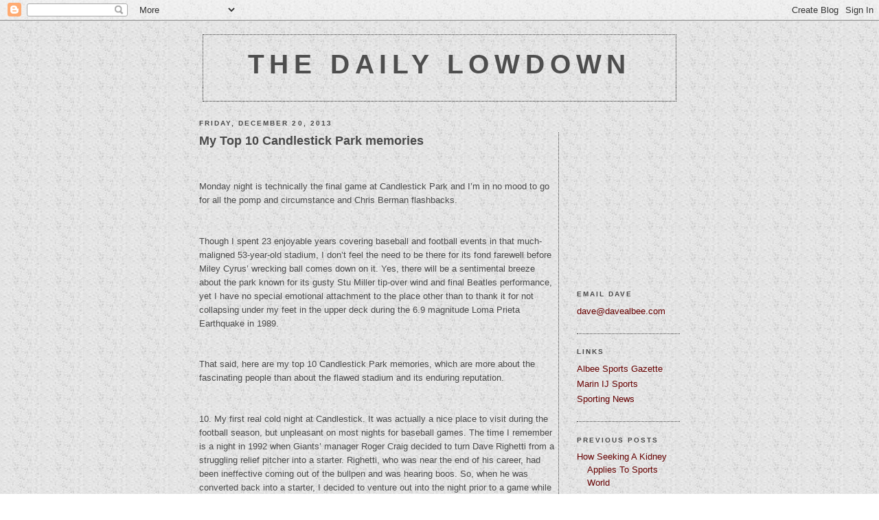

--- FILE ---
content_type: text/html; charset=UTF-8
request_url: http://blog.davealbee.com/2013/12/
body_size: 14552
content:
<!DOCTYPE html PUBLIC "-//W3C//DTD XHTML 1.0 Strict//EN" "http://www.w3.org/TR/xhtml1/DTD/xhtml1-strict.dtd">

<html xmlns="http://www.w3.org/1999/xhtml" xml:lang="en" lang="en" dir="ltr">
<head>
<meta name="description" cont="Sports Columnist Dave Albee's Quote of the Day and Daily Sports Blog."/>
  <title>The Daily Lowdown: December 2013</title>

  <script type="text/javascript">(function() { (function(){function b(g){this.t={};this.tick=function(h,m,f){var n=f!=void 0?f:(new Date).getTime();this.t[h]=[n,m];if(f==void 0)try{window.console.timeStamp("CSI/"+h)}catch(q){}};this.getStartTickTime=function(){return this.t.start[0]};this.tick("start",null,g)}var a;if(window.performance)var e=(a=window.performance.timing)&&a.responseStart;var p=e>0?new b(e):new b;window.jstiming={Timer:b,load:p};if(a){var c=a.navigationStart;c>0&&e>=c&&(window.jstiming.srt=e-c)}if(a){var d=window.jstiming.load;
c>0&&e>=c&&(d.tick("_wtsrt",void 0,c),d.tick("wtsrt_","_wtsrt",e),d.tick("tbsd_","wtsrt_"))}try{a=null,window.chrome&&window.chrome.csi&&(a=Math.floor(window.chrome.csi().pageT),d&&c>0&&(d.tick("_tbnd",void 0,window.chrome.csi().startE),d.tick("tbnd_","_tbnd",c))),a==null&&window.gtbExternal&&(a=window.gtbExternal.pageT()),a==null&&window.external&&(a=window.external.pageT,d&&c>0&&(d.tick("_tbnd",void 0,window.external.startE),d.tick("tbnd_","_tbnd",c))),a&&(window.jstiming.pt=a)}catch(g){}})();window.tickAboveFold=function(b){var a=0;if(b.offsetParent){do a+=b.offsetTop;while(b=b.offsetParent)}b=a;b<=750&&window.jstiming.load.tick("aft")};var k=!1;function l(){k||(k=!0,window.jstiming.load.tick("firstScrollTime"))}window.addEventListener?window.addEventListener("scroll",l,!1):window.attachEvent("onscroll",l);
 })();</script><script type="text/javascript">function a(){var b=window.location.href,c=b.split("?");switch(c.length){case 1:return b+"?m=1";case 2:return c[1].search("(^|&)m=")>=0?null:b+"&m=1";default:return null}}var d=navigator.userAgent;if(d.indexOf("Mobile")!=-1&&d.indexOf("WebKit")!=-1&&d.indexOf("iPad")==-1||d.indexOf("Opera Mini")!=-1||d.indexOf("IEMobile")!=-1){var e=a();e&&window.location.replace(e)};
</script><meta http-equiv="Content-Type" content="text/html; charset=UTF-8" />
<meta name="generator" content="Blogger" />
<link rel="icon" type="image/vnd.microsoft.icon" href="https://www.blogger.com/favicon.ico"/>
<link rel="alternate" type="application/atom+xml" title="The Daily Lowdown - Atom" href="http://blog.davealbee.com/feeds/posts/default" />
<link rel="alternate" type="application/rss+xml" title="The Daily Lowdown - RSS" href="http://blog.davealbee.com/feeds/posts/default?alt=rss" />
<link rel="service.post" type="application/atom+xml" title="The Daily Lowdown - Atom" href="https://www.blogger.com/feeds/4868983327761968310/posts/default" />
<link rel="stylesheet" type="text/css" href="https://www.blogger.com/static/v1/v-css/1601750677-blog_controls.css"/>
<link rel="stylesheet" type="text/css" href="https://www.blogger.com/dyn-css/authorization.css?targetBlogID=4868983327761968310&zx=4404db7e-eb26-42a8-9ac9-8e4fd06d2ca9"/>


  <style type="text/css">
/*
-----------------------------------------------
Blogger Template Style
Name:     Minima Black
Designer: Douglas Bowman
URL:      www.stopdesign.com
Date:     26 Feb 2004
----------------------------------------------- */


body {
  background-image: url('http://www.davealbee.com/images/newsbkg.jpg');
  margin:0;
  padding:40px 20px;
  font:x-small "Bookman Old Style",Bookman Old Style,Verdana,Sans-Serif;
  text-align:center;
  color:#494949;
  font-size/* */:/**/small;
  font-size: /**/small;
  }
a:link {
  color:#660000;
  text-decoration:none;
  }
a:visited {
  color:#660000;
  text-decoration:none;
  }
a:hover {
  color:#ffffff;
  text-decoration:underline;
  }
a img {
  border-width:0;
  }


/* Header
----------------------------------------------- */
@media all {
  #header {
    width:700px;
font: "Bookman Old Style",Bookman Old Style,Verdana,Sans-Serif;
    margin:0 auto 10px;
    border-top: 1px  #333;
	border-right: thin  #333;
	border-bottom: 1px  #333;
	border-left: thin  #333;;
    }
  }
@media handheld {
  #header {
    width:90%;
    }
  }
#blog-title {
  margin:5px 5px 0;
  padding:20px 20px .25em;
  border-top: 1px dotted #333;
	border-right: thin dotted #333;
	border-bottom: 1px dotted #333;
	border-left: thin dotted #333;
  border-width:1px 1px 0;
  font-size:300%;
  line-height:1.2em;
  color:#4e4e4e;
  text-transform:uppercase;
  letter-spacing:.2em;
  }
#blog-title a {
  color:#000000;
  text-decoration:none;
  }
#blog-title a:hover {
  color:#494949;
  }
#description {
  margin:0 5px 5px;
  padding:0 20px 20px;

	border:1px dotted #222;
  border-width:0 1px 1px;
  
  font:78%/1.4em "Bookman Old Style",Bookman Old Style,Verdana,Sans-serif;
  text-transform:uppercase;
  letter-spacing:.2em;
  color:#494949;
  }


/* Content
----------------------------------------------- */
@media all {
  #content {
    width:700px;
    margin:0 auto;
    padding:0;
    text-align:left;
    }
  #main {


    width:550px;
    float:left;
    }
  #sidebar {
    width:150px;
    float:right;
    }
  }
@media handheld {
  #content {
    width:90%;
    }
  #main {
    width:100%;
    float:none;
    }
  #sidebar {
    width:100%;
    float:none;
    }
  }

/* Headings
----------------------------------------------- */
h2 {
  margin:1.5em 0 .75em;
  font:bold 78%/1.4em "Bookman Old Style",Bookman Old Style,Verdana,Sans-serif;
  text-transform:uppercase;
  letter-spacing:.2em;
  color:#494949;
  }


/* Posts
----------------------------------------------- */
@media all {
  .date-header {
    margin:1.5em 0 .5em;
    }
  .post {
word-wrap: break-word; /* Internet Explorer 5.5+ */

margin:.5em 0 1.5em;
	margin-right: auto;
    width:95%;
    border-bottom:1px dotted #444;
    padding-bottom:1.5em;
border-right-style: dotted;
border-right-color: #444;
border-right-width: thin
    }
  }
@media handheld {
  .date-header {
    padding:0 1.5em 0 1.5em;
    }
  .post {
    padding:0 1.5em 0 1.5em;
    }
  }
.post-title {
  margin:.25em 0 0;
  padding:0 0 4px;
  font-size:140%;
  line-height:1.4em;
  color:#494949;
  }
.post-title a {
  text-decoration:none;
  color:#660000;
  }
.post-title a:hover {
  color:#fffff;
  }
.post div {
  margin:0 0 .75em;
  line-height:1.6em;
  }
p.post-footer {
  margin:-.25em 0 0;
  color:#999999;
  }
.post-footer em, .comment-link {
  font:78%/1.4em "Bookman Old Style",Bookman Old Style,Verdana,Sans-serif;
  text-transform:uppercase;
  letter-spacing:.1em;
  }
.post-footer em {
  font-style:normal;
  color:#494949;
  margin-right:.6em;
  }
.comment-link {
  margin-left:.6em;
  }
.post img {
  padding:4px;
  border:1px solid #222;
  }
.post blockquote {
  margin:1em 20px;
  }
.post blockquote p {
  margin:.75em 0;
  }


/* Comments
----------------------------------------------- */
#comments h4 {
  margin:1em 0;
  font:bold 78%/1.6em "Bookman Old Style",Bookman Old Style,Verdana,Sans-serif;
  text-transform:uppercase;
  letter-spacing:.2em;
  color:#494949;
  }
#comments h4 strong {
  font-size:130%;
  }
#comments-block {
  margin:1em 0 1.5em;
  line-height:1.6em;
  }
#comments-block dt {
  margin:.5em 0;
  }
#comments-block dd {
  margin:.25em 0 0;
  }
#comments-block dd.comment-timestamp {
  margin:-.25em 0 2em;
  font:78%/1.4em "Bookman Old Style",Bookman Old Style,Verdana,Sans-serif;
  text-transform:uppercase;
  letter-spacing:.1em;
  }
#comments-block dd p {
  margin:0 0 .75em;
  }
.deleted-comment {
  font-style:italic;
  color:gray;
  }
.paging-control-container {
  float: right;
  margin: 0px 6px 0px 0px;
  font-size: 80%;
}
.unneeded-paging-control {
  visibility: hidden;
}


/* Sidebar Content
----------------------------------------------- */
#sidebar ul {
  margin:0 0 1.5em;
  padding:0 0 1.5em;
  border-bottom:1px dotted #444;
  list-style:none;
  }
#sidebar li {
  margin:0;
  padding:0 0 .25em 15px;
  text-indent:-15px;
  line-height:1.5em;
  }
#sidebar p {
  color:#494949;
  line-height:1.5em;
  }


/* Profile
----------------------------------------------- */
#profile-container {
  margin:0 0 1.5em;
  border-bottom:1px dotted #444;
  padding-bottom:1.5em;
  }
.profile-datablock {
  margin:.5em 0 .5em;
  }
.profile-img {
  display:inline;
  }
.profile-img img {
  float:left;
  padding:4px;
  border:1px solid #222;
  margin:0 8px 3px 0;
  }
.profile-data {
  margin:0;
  font:bold 78%/1.6em "Bookman Old Style",Bookman Old Style,Verdana,Sans-serif;
  text-transform:uppercase;
  letter-spacing:.1em;
  }
.profile-data strong {
  display:none;
  }
.profile-textblock {
  margin:0 0 .5em;
  }
.profile-link {
  margin:0;
  font:78%/1.4em "Bookman Old Style",Bookman Old Style,Verdana,Sans-serif;
  text-transform:uppercase;
  letter-spacing:.1em;
  }


/* Footer
----------------------------------------------- */
#footer {
  width:700px;
  clear:both;
  margin:0 auto;
  }
#footer hr {
  display:none;
  }
#footer p {
  margin:0;
  padding-top:15px;
  font:78%/1.6em "Bookman Old Style",Bookman Old Style,Verdana,Sans-serif;
  text-transform:uppercase;
  letter-spacing:.1em;
  }


/* Feeds
----------------------------------------------- */
#blogfeeds {
  }
#postfeeds {
  }
  </style>

<meta name='google-adsense-platform-account' content='ca-host-pub-1556223355139109'/>
<meta name='google-adsense-platform-domain' content='blogspot.com'/>

<!-- data-ad-client=ca-pub-7572665241253553 -->
<!-- --><style type="text/css">@import url(https://www.blogger.com/static/v1/v-css/navbar/3334278262-classic.css);
div.b-mobile {display:none;}
</style>

</head>

<body><script type="text/javascript">
    function setAttributeOnload(object, attribute, val) {
      if(window.addEventListener) {
        window.addEventListener('load',
          function(){ object[attribute] = val; }, false);
      } else {
        window.attachEvent('onload', function(){ object[attribute] = val; });
      }
    }
  </script>
<div id="navbar-iframe-container"></div>
<script type="text/javascript" src="https://apis.google.com/js/platform.js"></script>
<script type="text/javascript">
      gapi.load("gapi.iframes:gapi.iframes.style.bubble", function() {
        if (gapi.iframes && gapi.iframes.getContext) {
          gapi.iframes.getContext().openChild({
              url: 'https://www.blogger.com/navbar/4868983327761968310?origin\x3dhttp://blog.davealbee.com',
              where: document.getElementById("navbar-iframe-container"),
              id: "navbar-iframe"
          });
        }
      });
    </script>

<div id="header">

  <h1 id="blog-title">
    
	The Daily Lowdown
	
  </h1>
  <p id="description"></p>

</div>

<!-- Begin #content -->
<div id="content">


<!-- Begin #main -->
<div id="main"><div id="main2">



    
  <h2 class="date-header">Friday, December 20, 2013</h2>
  

  
     
  <!-- Begin .post -->
  <div class="post"><a name="8069349047856724288"></a>
         
    <h3 class="post-title">
	 
	 My Top 10 Candlestick Park memories
	 
    </h3>
    

	         <div class="post-body">
	<div>
                <!--[if gte mso 9]><xml>
 <w:WordDocument>
  <w:View>Normal</w:View>
  <w:Zoom>0</w:Zoom>
  <w:TrackMoves/>
  <w:TrackFormatting/>
  <w:PunctuationKerning/>
  <w:ValidateAgainstSchemas/>
  <w:SaveIfXMLInvalid>false</w:SaveIfXMLInvalid>
  <w:IgnoreMixedContent>false</w:IgnoreMixedContent>
  <w:AlwaysShowPlaceholderText>false</w:AlwaysShowPlaceholderText>
  <w:DoNotPromoteQF/>
  <w:LidThemeOther>EN-US</w:LidThemeOther>
  <w:LidThemeAsian>X-NONE</w:LidThemeAsian>
  <w:LidThemeComplexScript>X-NONE</w:LidThemeComplexScript>
  <w:Compatibility>
   <w:BreakWrappedTables/>
   <w:SnapToGridInCell/>
   <w:WrapTextWithPunct/>
   <w:UseAsianBreakRules/>
   <w:DontGrowAutofit/>
   <w:SplitPgBreakAndParaMark/>
   <w:DontVertAlignCellWithSp/>
   <w:DontBreakConstrainedForcedTables/>
   <w:DontVertAlignInTxbx/>
   <w:Word11KerningPairs/>
   <w:CachedColBalance/>
  </w:Compatibility>
  <w:BrowserLevel>MicrosoftInternetExplorer4</w:BrowserLevel>
  <m:mathPr>
   <m:mathFont m:val="Cambria Math"/>
   <m:brkBin m:val="before"/>
   <m:brkBinSub m:val="--"/>
   <m:smallFrac m:val="off"/>
   <m:dispDef/>
   <m:lMargin m:val="0"/>
   <m:rMargin m:val="0"/>
   <m:defJc m:val="centerGroup"/>
   <m:wrapIndent m:val="1440"/>
   <m:intLim m:val="subSup"/>
   <m:naryLim m:val="undOvr"/>
  </m:mathPr></w:WordDocument>
</xml><![endif]--><br />
<!--[if gte mso 9]><xml>
 <w:LatentStyles DefLockedState="false" DefUnhideWhenUsed="true"
  DefSemiHidden="true" DefQFormat="false" DefPriority="99"
  LatentStyleCount="267">
  <w:LsdException Locked="false" Priority="0" SemiHidden="false"
   UnhideWhenUsed="false" QFormat="true" Name="Normal"/>
  <w:LsdException Locked="false" Priority="9" SemiHidden="false"
   UnhideWhenUsed="false" QFormat="true" Name="heading 1"/>
  <w:LsdException Locked="false" Priority="9" QFormat="true" Name="heading 2"/>
  <w:LsdException Locked="false" Priority="9" QFormat="true" Name="heading 3"/>
  <w:LsdException Locked="false" Priority="9" QFormat="true" Name="heading 4"/>
  <w:LsdException Locked="false" Priority="9" QFormat="true" Name="heading 5"/>
  <w:LsdException Locked="false" Priority="9" QFormat="true" Name="heading 6"/>
  <w:LsdException Locked="false" Priority="9" QFormat="true" Name="heading 7"/>
  <w:LsdException Locked="false" Priority="9" QFormat="true" Name="heading 8"/>
  <w:LsdException Locked="false" Priority="9" QFormat="true" Name="heading 9"/>
  <w:LsdException Locked="false" Priority="39" Name="toc 1"/>
  <w:LsdException Locked="false" Priority="39" Name="toc 2"/>
  <w:LsdException Locked="false" Priority="39" Name="toc 3"/>
  <w:LsdException Locked="false" Priority="39" Name="toc 4"/>
  <w:LsdException Locked="false" Priority="39" Name="toc 5"/>
  <w:LsdException Locked="false" Priority="39" Name="toc 6"/>
  <w:LsdException Locked="false" Priority="39" Name="toc 7"/>
  <w:LsdException Locked="false" Priority="39" Name="toc 8"/>
  <w:LsdException Locked="false" Priority="39" Name="toc 9"/>
  <w:LsdException Locked="false" Priority="35" QFormat="true" Name="caption"/>
  <w:LsdException Locked="false" Priority="10" SemiHidden="false"
   UnhideWhenUsed="false" QFormat="true" Name="Title"/>
  <w:LsdException Locked="false" Priority="1" Name="Default Paragraph Font"/>
  <w:LsdException Locked="false" Priority="11" SemiHidden="false"
   UnhideWhenUsed="false" QFormat="true" Name="Subtitle"/>
  <w:LsdException Locked="false" Priority="22" SemiHidden="false"
   UnhideWhenUsed="false" QFormat="true" Name="Strong"/>
  <w:LsdException Locked="false" Priority="20" SemiHidden="false"
   UnhideWhenUsed="false" QFormat="true" Name="Emphasis"/>
  <w:LsdException Locked="false" Priority="59" SemiHidden="false"
   UnhideWhenUsed="false" Name="Table Grid"/>
  <w:LsdException Locked="false" UnhideWhenUsed="false" Name="Placeholder Text"/>
  <w:LsdException Locked="false" Priority="1" SemiHidden="false"
   UnhideWhenUsed="false" QFormat="true" Name="No Spacing"/>
  <w:LsdException Locked="false" Priority="60" SemiHidden="false"
   UnhideWhenUsed="false" Name="Light Shading"/>
  <w:LsdException Locked="false" Priority="61" SemiHidden="false"
   UnhideWhenUsed="false" Name="Light List"/>
  <w:LsdException Locked="false" Priority="62" SemiHidden="false"
   UnhideWhenUsed="false" Name="Light Grid"/>
  <w:LsdException Locked="false" Priority="63" SemiHidden="false"
   UnhideWhenUsed="false" Name="Medium Shading 1"/>
  <w:LsdException Locked="false" Priority="64" SemiHidden="false"
   UnhideWhenUsed="false" Name="Medium Shading 2"/>
  <w:LsdException Locked="false" Priority="65" SemiHidden="false"
   UnhideWhenUsed="false" Name="Medium List 1"/>
  <w:LsdException Locked="false" Priority="66" SemiHidden="false"
   UnhideWhenUsed="false" Name="Medium List 2"/>
  <w:LsdException Locked="false" Priority="67" SemiHidden="false"
   UnhideWhenUsed="false" Name="Medium Grid 1"/>
  <w:LsdException Locked="false" Priority="68" SemiHidden="false"
   UnhideWhenUsed="false" Name="Medium Grid 2"/>
  <w:LsdException Locked="false" Priority="69" SemiHidden="false"
   UnhideWhenUsed="false" Name="Medium Grid 3"/>
  <w:LsdException Locked="false" Priority="70" SemiHidden="false"
   UnhideWhenUsed="false" Name="Dark List"/>
  <w:LsdException Locked="false" Priority="71" SemiHidden="false"
   UnhideWhenUsed="false" Name="Colorful Shading"/>
  <w:LsdException Locked="false" Priority="72" SemiHidden="false"
   UnhideWhenUsed="false" Name="Colorful List"/>
  <w:LsdException Locked="false" Priority="73" SemiHidden="false"
   UnhideWhenUsed="false" Name="Colorful Grid"/>
  <w:LsdException Locked="false" Priority="60" SemiHidden="false"
   UnhideWhenUsed="false" Name="Light Shading Accent 1"/>
  <w:LsdException Locked="false" Priority="61" SemiHidden="false"
   UnhideWhenUsed="false" Name="Light List Accent 1"/>
  <w:LsdException Locked="false" Priority="62" SemiHidden="false"
   UnhideWhenUsed="false" Name="Light Grid Accent 1"/>
  <w:LsdException Locked="false" Priority="63" SemiHidden="false"
   UnhideWhenUsed="false" Name="Medium Shading 1 Accent 1"/>
  <w:LsdException Locked="false" Priority="64" SemiHidden="false"
   UnhideWhenUsed="false" Name="Medium Shading 2 Accent 1"/>
  <w:LsdException Locked="false" Priority="65" SemiHidden="false"
   UnhideWhenUsed="false" Name="Medium List 1 Accent 1"/>
  <w:LsdException Locked="false" UnhideWhenUsed="false" Name="Revision"/>
  <w:LsdException Locked="false" Priority="34" SemiHidden="false"
   UnhideWhenUsed="false" QFormat="true" Name="List Paragraph"/>
  <w:LsdException Locked="false" Priority="29" SemiHidden="false"
   UnhideWhenUsed="false" QFormat="true" Name="Quote"/>
  <w:LsdException Locked="false" Priority="30" SemiHidden="false"
   UnhideWhenUsed="false" QFormat="true" Name="Intense Quote"/>
  <w:LsdException Locked="false" Priority="66" SemiHidden="false"
   UnhideWhenUsed="false" Name="Medium List 2 Accent 1"/>
  <w:LsdException Locked="false" Priority="67" SemiHidden="false"
   UnhideWhenUsed="false" Name="Medium Grid 1 Accent 1"/>
  <w:LsdException Locked="false" Priority="68" SemiHidden="false"
   UnhideWhenUsed="false" Name="Medium Grid 2 Accent 1"/>
  <w:LsdException Locked="false" Priority="69" SemiHidden="false"
   UnhideWhenUsed="false" Name="Medium Grid 3 Accent 1"/>
  <w:LsdException Locked="false" Priority="70" SemiHidden="false"
   UnhideWhenUsed="false" Name="Dark List Accent 1"/>
  <w:LsdException Locked="false" Priority="71" SemiHidden="false"
   UnhideWhenUsed="false" Name="Colorful Shading Accent 1"/>
  <w:LsdException Locked="false" Priority="72" SemiHidden="false"
   UnhideWhenUsed="false" Name="Colorful List Accent 1"/>
  <w:LsdException Locked="false" Priority="73" SemiHidden="false"
   UnhideWhenUsed="false" Name="Colorful Grid Accent 1"/>
  <w:LsdException Locked="false" Priority="60" SemiHidden="false"
   UnhideWhenUsed="false" Name="Light Shading Accent 2"/>
  <w:LsdException Locked="false" Priority="61" SemiHidden="false"
   UnhideWhenUsed="false" Name="Light List Accent 2"/>
  <w:LsdException Locked="false" Priority="62" SemiHidden="false"
   UnhideWhenUsed="false" Name="Light Grid Accent 2"/>
  <w:LsdException Locked="false" Priority="63" SemiHidden="false"
   UnhideWhenUsed="false" Name="Medium Shading 1 Accent 2"/>
  <w:LsdException Locked="false" Priority="64" SemiHidden="false"
   UnhideWhenUsed="false" Name="Medium Shading 2 Accent 2"/>
  <w:LsdException Locked="false" Priority="65" SemiHidden="false"
   UnhideWhenUsed="false" Name="Medium List 1 Accent 2"/>
  <w:LsdException Locked="false" Priority="66" SemiHidden="false"
   UnhideWhenUsed="false" Name="Medium List 2 Accent 2"/>
  <w:LsdException Locked="false" Priority="67" SemiHidden="false"
   UnhideWhenUsed="false" Name="Medium Grid 1 Accent 2"/>
  <w:LsdException Locked="false" Priority="68" SemiHidden="false"
   UnhideWhenUsed="false" Name="Medium Grid 2 Accent 2"/>
  <w:LsdException Locked="false" Priority="69" SemiHidden="false"
   UnhideWhenUsed="false" Name="Medium Grid 3 Accent 2"/>
  <w:LsdException Locked="false" Priority="70" SemiHidden="false"
   UnhideWhenUsed="false" Name="Dark List Accent 2"/>
  <w:LsdException Locked="false" Priority="71" SemiHidden="false"
   UnhideWhenUsed="false" Name="Colorful Shading Accent 2"/>
  <w:LsdException Locked="false" Priority="72" SemiHidden="false"
   UnhideWhenUsed="false" Name="Colorful List Accent 2"/>
  <w:LsdException Locked="false" Priority="73" SemiHidden="false"
   UnhideWhenUsed="false" Name="Colorful Grid Accent 2"/>
  <w:LsdException Locked="false" Priority="60" SemiHidden="false"
   UnhideWhenUsed="false" Name="Light Shading Accent 3"/>
  <w:LsdException Locked="false" Priority="61" SemiHidden="false"
   UnhideWhenUsed="false" Name="Light List Accent 3"/>
  <w:LsdException Locked="false" Priority="62" SemiHidden="false"
   UnhideWhenUsed="false" Name="Light Grid Accent 3"/>
  <w:LsdException Locked="false" Priority="63" SemiHidden="false"
   UnhideWhenUsed="false" Name="Medium Shading 1 Accent 3"/>
  <w:LsdException Locked="false" Priority="64" SemiHidden="false"
   UnhideWhenUsed="false" Name="Medium Shading 2 Accent 3"/>
  <w:LsdException Locked="false" Priority="65" SemiHidden="false"
   UnhideWhenUsed="false" Name="Medium List 1 Accent 3"/>
  <w:LsdException Locked="false" Priority="66" SemiHidden="false"
   UnhideWhenUsed="false" Name="Medium List 2 Accent 3"/>
  <w:LsdException Locked="false" Priority="67" SemiHidden="false"
   UnhideWhenUsed="false" Name="Medium Grid 1 Accent 3"/>
  <w:LsdException Locked="false" Priority="68" SemiHidden="false"
   UnhideWhenUsed="false" Name="Medium Grid 2 Accent 3"/>
  <w:LsdException Locked="false" Priority="69" SemiHidden="false"
   UnhideWhenUsed="false" Name="Medium Grid 3 Accent 3"/>
  <w:LsdException Locked="false" Priority="70" SemiHidden="false"
   UnhideWhenUsed="false" Name="Dark List Accent 3"/>
  <w:LsdException Locked="false" Priority="71" SemiHidden="false"
   UnhideWhenUsed="false" Name="Colorful Shading Accent 3"/>
  <w:LsdException Locked="false" Priority="72" SemiHidden="false"
   UnhideWhenUsed="false" Name="Colorful List Accent 3"/>
  <w:LsdException Locked="false" Priority="73" SemiHidden="false"
   UnhideWhenUsed="false" Name="Colorful Grid Accent 3"/>
  <w:LsdException Locked="false" Priority="60" SemiHidden="false"
   UnhideWhenUsed="false" Name="Light Shading Accent 4"/>
  <w:LsdException Locked="false" Priority="61" SemiHidden="false"
   UnhideWhenUsed="false" Name="Light List Accent 4"/>
  <w:LsdException Locked="false" Priority="62" SemiHidden="false"
   UnhideWhenUsed="false" Name="Light Grid Accent 4"/>
  <w:LsdException Locked="false" Priority="63" SemiHidden="false"
   UnhideWhenUsed="false" Name="Medium Shading 1 Accent 4"/>
  <w:LsdException Locked="false" Priority="64" SemiHidden="false"
   UnhideWhenUsed="false" Name="Medium Shading 2 Accent 4"/>
  <w:LsdException Locked="false" Priority="65" SemiHidden="false"
   UnhideWhenUsed="false" Name="Medium List 1 Accent 4"/>
  <w:LsdException Locked="false" Priority="66" SemiHidden="false"
   UnhideWhenUsed="false" Name="Medium List 2 Accent 4"/>
  <w:LsdException Locked="false" Priority="67" SemiHidden="false"
   UnhideWhenUsed="false" Name="Medium Grid 1 Accent 4"/>
  <w:LsdException Locked="false" Priority="68" SemiHidden="false"
   UnhideWhenUsed="false" Name="Medium Grid 2 Accent 4"/>
  <w:LsdException Locked="false" Priority="69" SemiHidden="false"
   UnhideWhenUsed="false" Name="Medium Grid 3 Accent 4"/>
  <w:LsdException Locked="false" Priority="70" SemiHidden="false"
   UnhideWhenUsed="false" Name="Dark List Accent 4"/>
  <w:LsdException Locked="false" Priority="71" SemiHidden="false"
   UnhideWhenUsed="false" Name="Colorful Shading Accent 4"/>
  <w:LsdException Locked="false" Priority="72" SemiHidden="false"
   UnhideWhenUsed="false" Name="Colorful List Accent 4"/>
  <w:LsdException Locked="false" Priority="73" SemiHidden="false"
   UnhideWhenUsed="false" Name="Colorful Grid Accent 4"/>
  <w:LsdException Locked="false" Priority="60" SemiHidden="false"
   UnhideWhenUsed="false" Name="Light Shading Accent 5"/>
  <w:LsdException Locked="false" Priority="61" SemiHidden="false"
   UnhideWhenUsed="false" Name="Light List Accent 5"/>
  <w:LsdException Locked="false" Priority="62" SemiHidden="false"
   UnhideWhenUsed="false" Name="Light Grid Accent 5"/>
  <w:LsdException Locked="false" Priority="63" SemiHidden="false"
   UnhideWhenUsed="false" Name="Medium Shading 1 Accent 5"/>
  <w:LsdException Locked="false" Priority="64" SemiHidden="false"
   UnhideWhenUsed="false" Name="Medium Shading 2 Accent 5"/>
  <w:LsdException Locked="false" Priority="65" SemiHidden="false"
   UnhideWhenUsed="false" Name="Medium List 1 Accent 5"/>
  <w:LsdException Locked="false" Priority="66" SemiHidden="false"
   UnhideWhenUsed="false" Name="Medium List 2 Accent 5"/>
  <w:LsdException Locked="false" Priority="67" SemiHidden="false"
   UnhideWhenUsed="false" Name="Medium Grid 1 Accent 5"/>
  <w:LsdException Locked="false" Priority="68" SemiHidden="false"
   UnhideWhenUsed="false" Name="Medium Grid 2 Accent 5"/>
  <w:LsdException Locked="false" Priority="69" SemiHidden="false"
   UnhideWhenUsed="false" Name="Medium Grid 3 Accent 5"/>
  <w:LsdException Locked="false" Priority="70" SemiHidden="false"
   UnhideWhenUsed="false" Name="Dark List Accent 5"/>
  <w:LsdException Locked="false" Priority="71" SemiHidden="false"
   UnhideWhenUsed="false" Name="Colorful Shading Accent 5"/>
  <w:LsdException Locked="false" Priority="72" SemiHidden="false"
   UnhideWhenUsed="false" Name="Colorful List Accent 5"/>
  <w:LsdException Locked="false" Priority="73" SemiHidden="false"
   UnhideWhenUsed="false" Name="Colorful Grid Accent 5"/>
  <w:LsdException Locked="false" Priority="60" SemiHidden="false"
   UnhideWhenUsed="false" Name="Light Shading Accent 6"/>
  <w:LsdException Locked="false" Priority="61" SemiHidden="false"
   UnhideWhenUsed="false" Name="Light List Accent 6"/>
  <w:LsdException Locked="false" Priority="62" SemiHidden="false"
   UnhideWhenUsed="false" Name="Light Grid Accent 6"/>
  <w:LsdException Locked="false" Priority="63" SemiHidden="false"
   UnhideWhenUsed="false" Name="Medium Shading 1 Accent 6"/>
  <w:LsdException Locked="false" Priority="64" SemiHidden="false"
   UnhideWhenUsed="false" Name="Medium Shading 2 Accent 6"/>
  <w:LsdException Locked="false" Priority="65" SemiHidden="false"
   UnhideWhenUsed="false" Name="Medium List 1 Accent 6"/>
  <w:LsdException Locked="false" Priority="66" SemiHidden="false"
   UnhideWhenUsed="false" Name="Medium List 2 Accent 6"/>
  <w:LsdException Locked="false" Priority="67" SemiHidden="false"
   UnhideWhenUsed="false" Name="Medium Grid 1 Accent 6"/>
  <w:LsdException Locked="false" Priority="68" SemiHidden="false"
   UnhideWhenUsed="false" Name="Medium Grid 2 Accent 6"/>
  <w:LsdException Locked="false" Priority="69" SemiHidden="false"
   UnhideWhenUsed="false" Name="Medium Grid 3 Accent 6"/>
  <w:LsdException Locked="false" Priority="70" SemiHidden="false"
   UnhideWhenUsed="false" Name="Dark List Accent 6"/>
  <w:LsdException Locked="false" Priority="71" SemiHidden="false"
   UnhideWhenUsed="false" Name="Colorful Shading Accent 6"/>
  <w:LsdException Locked="false" Priority="72" SemiHidden="false"
   UnhideWhenUsed="false" Name="Colorful List Accent 6"/>
  <w:LsdException Locked="false" Priority="73" SemiHidden="false"
   UnhideWhenUsed="false" Name="Colorful Grid Accent 6"/>
  <w:LsdException Locked="false" Priority="19" SemiHidden="false"
   UnhideWhenUsed="false" QFormat="true" Name="Subtle Emphasis"/>
  <w:LsdException Locked="false" Priority="21" SemiHidden="false"
   UnhideWhenUsed="false" QFormat="true" Name="Intense Emphasis"/>
  <w:LsdException Locked="false" Priority="31" SemiHidden="false"
   UnhideWhenUsed="false" QFormat="true" Name="Subtle Reference"/>
  <w:LsdException Locked="false" Priority="32" SemiHidden="false"
   UnhideWhenUsed="false" QFormat="true" Name="Intense Reference"/>
  <w:LsdException Locked="false" Priority="33" SemiHidden="false"
   UnhideWhenUsed="false" QFormat="true" Name="Book Title"/>
  <w:LsdException Locked="false" Priority="37" Name="Bibliography"/>
  <w:LsdException Locked="false" Priority="39" QFormat="true" Name="TOC Heading"/>
 </w:LatentStyles>
</xml><![endif]--><!--[if gte mso 10]>
<style>
 /* Style Definitions */
 table.MsoNormalTable
 {mso-style-name:"Table Normal";
 mso-tstyle-rowband-size:0;
 mso-tstyle-colband-size:0;
 mso-style-noshow:yes;
 mso-style-priority:99;
 mso-style-qformat:yes;
 mso-style-parent:"";
 mso-padding-alt:0in 5.4pt 0in 5.4pt;
 mso-para-margin:0in;
 mso-para-margin-bottom:.0001pt;
 mso-pagination:widow-orphan;
 font-size:11.0pt;
 font-family:"Calibri","sans-serif";
 mso-ascii-font-family:Calibri;
 mso-ascii-theme-font:minor-latin;
 mso-fareast-font-family:"Times New Roman";
 mso-fareast-theme-font:minor-fareast;
 mso-hansi-font-family:Calibri;
 mso-hansi-theme-font:minor-latin;
 mso-bidi-font-family:"Times New Roman";
 mso-bidi-theme-font:minor-bidi;}
</style>
<![endif]--><!--[if gte mso 9]><xml>
 <o:shapedefaults v:ext="edit" spidmax="1026"/>
</xml><![endif]--><!--[if gte mso 9]><xml>
 <o:shapelayout v:ext="edit">
  <o:idmap v:ext="edit" data="1"/>
 </o:shapelayout></xml><![endif]-->

<br />
<div class="MsoNormal">
Monday night is technically the final game at Candlestick
Park and I’m in no mood to go for all the pomp and circumstance and Chris
Berman flashbacks.</div>
<div class="MsoNormal">
<br /></div>
<div class="MsoNormal">
Though I spent 23 enjoyable years covering baseball and
football events in that much-maligned 53-year-old stadium, I don’t feel the
need to be there for its fond farewell before Miley Cyrus’ wrecking ball comes
down on it. Yes, there will be a sentimental breeze about the park known for
its gusty Stu Miller tip-over wind and final Beatles performance, yet I have no
special emotional attachment to the place other than to thank it for not
collapsing under my feet in the upper deck during the 6.9 magnitude Loma Prieta
Earthquake in 1989.</div>
<div class="MsoNormal">
<br /></div>
<div class="MsoNormal">
That said, here are my top 10 Candlestick Park memories,
which are more about the fascinating people than about the flawed stadium and
its enduring reputation.</div>
<div class="MsoNormal">
<br /></div>
<div class="MsoNormal">
10. My first real cold night at Candlestick. It was actually
a nice place to visit during the football season, but unpleasant on most nights
for baseball games. The time I remember is a night in 1992 when Giants’ manager
Roger Craig decided to turn Dave Righetti from a struggling relief pitcher into
a starter. Righetti, who was near the end of his career, had been ineffective
coming out of the bullpen and was hearing boos. So, when he was converted back
into a starter, I decided to venture out into the night prior to a game while
Righetti was warming up, expecting to hear more grousing from Giants fans. What
I got was my first Candlestick chill. Mind you, I grew up in Maine so when
Giants fans and media complained about how cold it got at Candlestick, I was
amused. I lived in Maine for 21 years. I know how <i style="mso-bidi-font-style: normal;">cold</i> cold is. However, while watching Righetti warm-up around 6:30
p.m., I got real cold. I came to the quick conclusion that Candlestick Park’s
rep for being a windy, frigid place to play baseball was warranted. I rushed
back to the warmth of the press box and Polish dogs.</div>
<div class="MsoNormal">
<br /></div>
<div class="MsoNormal">
9. The crowded, antiquated press boxes. Two favorite
memories. One when the great Art Spander was a guest on a radio show during
post-game of a Giants’ playoff game. Art likes to talk. The Orange County
Register’s Mark Whicker once described him as “AM radio on scan.” But with
everyone trying to concentrate as they were writing their stories on deadline,
Art took the occasion to be a guest on an out-of-town radio show. He was loud
and everyone in the press box was mad at him. He was yelled at to keep quiet
and Art literally slinked down and hid under his press box table to finish his
phone interview with as little noise and interruption as possible. The other
was in the 49ers’ press box during Game Five of the 1986 American League
Championship Series. Normally all TV sets in the 49ers’ press box are tuned to
the football game, but one was tuned to the baseball playoff game and I, as a
Boston Red Sox fan, was glued to it. The Sox trailed 5-2 entering the ninth
inning of the decisive game in the series. They were one strike from losing it
when Dave Henderson launched a game-tying home run off Angels’ pitcher Donnie
Moore. There is a strict rule about “not cheering” in the press box, but I
broke it. I leaped and yelled in celebration and the great Ira Miller chided me
for it. I think that was the first – and certainly not the last – time that my
fellow scribes realized my unconditional love and devotion to the Red Sox.</div>
<div class="MsoNormal">
<br /></div>
<div class="MsoNormal">
8. Mark McGwire sneaks me into the weight room. This
happened during McGwire’s run at Roger Maris’ home run record in 1998. He came
to town with the St. Louis Cardinals and the national and local media was all
over him before the game in front of his locker. He was tired of talking about
chasing Maris’ single-season 60-home run mark, but he recognized me and Lowell
Cohn from his Oakland A’s days and secretly arranged for us to interview him
exclusively in the Candlestick Park weight room, which was off limits to
reporters. Though McGwire had a reputation for being surly, I found him over
the years to be a friendly and engaging and a real down-to-earth guy.</div>
<div class="MsoNormal">
<br /></div>
<div class="MsoNormal">
7. Owens! Owens! Owens! There were some incredible plays
(Steve Young’s and Lon Simmons’ out-of-breath TD run), records set (Jerry Rice
for career TDs) and comeback wins (49ers and Jeff Garcia over New York Giants)
I witnessed while I was at Candlestick Park, but I was on the field near the
49ers’ sideline when Terrell Owens caught Young’s game-winning 25-yard TD pass
to beat the Green Bay Packers in a 1999 wild card playoff game. I don’t
remember Owens catching the ball then crying on Steve Mariucci’s shoulders as
much as the sight of Young straight ahead of me at field level nearly tripping
over his own feet and falling, which would have ended the game and spared us
Joe Starkey’s second most memorable call.</div>
<div class="MsoNormal">
<br /></div>
<div class="MsoNormal">
6.<span style="mso-spacerun: yes;">&nbsp; </span>The night Jerry
Rice vented at me. This moment shows up on NFL Films every once in a while. I
was standing right next to Rice at his locker in Candlestick Park in 1998 after
he had caught the 1,000<sup>th</sup> pass of his NFL career in a 31-20 win over
the New Orleans Saints. I asked Rice a generic question about reaching the
1,000 reception milestone and he didn’t really answer it. It was his
springboard to a chance to bitch and moan for the media. He instantly went off
on a rant about “not getting the ball,” angered by the fact that he caught only
three passes for 27 yards in a game that the 49ers WON.<span style="mso-spacerun: yes;">&nbsp; </span>What should have been a historic and humble
moment for Rice came off as a selfish one.</div>
<div class="MsoNormal">
<br /></div>
<div class="MsoNormal">
5. Will Clark hits game-winning home run in the upper tank
and shrills. There were some great Candlestick Park moments for the Giants, but
this one stands out because I remember the Little League kid-like reaction by
Will the Thrill with Mike Krukow in the Giants’ clubhouse afterward. This
moment occurred in a key regular season game against the Astros. Candy
Maldonado hit the game-tieing home run in the bottom of the ninth then Clark
followed with the game-winner deep into the upper deck in right field. In the
clubhouse, wide-eyed Will celebrated with Krukow, screaming above the noise “Do
you believe it! I am SO pumped!” while literally clutching and shaking Krukow.</div>
<div class="MsoNormal">
<br /></div>
<div class="MsoNormal">
4. The Bill Walsh Memorial Service in 2007. The north end
zone at Candlestick Park served as the podium for the public memorial for the
late and legendary 49ers head coach. It was great seeing 49ers media relations
people and staffers from the late 80s returning to Candlestick Park along with
49ers greats from that era to pay tribute to Walsh. It was a solemn occasion
inside, but great to catch up with Eddie DeBartolo in a tent in the parking lot
afterward outside a stadium where he had once hoped to build a shopping mall.</div>
<div class="MsoNormal">
<br /></div>
<div class="MsoNormal">
3. The loudest I ever remember hearing Candlestick Park
roar. It was NOT at the playoff game against the Dallas Cowboys that ended with
Steve Young doing a post-game victory lap around the field during the 1994-95
season but two years before, the Jimmy Johnson “How ‘bout<span style="mso-spacerun: yes;">&nbsp; </span>them Cowboys!” game. The 49ers had pulled
within 24-20 of the Cowboys in the fourth quarter on a TD pass from Young to
Rice capping a 93-yard drive with 4:22 left in the game. The ‘Stick was
rocking. The 49ers’ crowd came to life like I never experienced. But, it all
changed on one play – the very first play following the ensuing kickoff when
Alvin Harper turned a 14-yard Troy Aikman pass into a 70-yard gain leading to
the clinching touchdown. Pffffffffffffffffffffffft.&nbsp;</div>
<div class="MsoNormal">
<br /></div>
<div class="MsoNormal">
2. The 49ers’ Monday night game against the New York Giants
in 1989. Quite possibly the hardest hitting game I have ever witnessed. It
ended with a 7-3 49ers win and Ronnie Lott jawing facemask-to-facemask with
Giants quarterback Phil Simms leaving the field then Simms, still in uniform,
apologizing to Lott in the 49ers’ training room later as Lott was slumped and
motionless on the trainer’s table. The image of Lott, the ultimate football
warrior, being so emotionally and physically spent after such a brutal game remains
with me today.</div>
<div class="MsoNormal">
<br /></div>
<div class="MsoNormal">
1. The Earthquake. I was sitting in the upper deck auxiliary
press box at 5:04 p.m. before Game 3 of the 1989 World Series when I
experienced my first earthquake. It was a doozy. I had a cup of soda on the
table in front of me and, though first reports of the quake measured 7.1 on the
Richter scale, my soda did not spill. My first reaction to my first earthquake
was “That’s it?” Then we started seeing the terrifying images on TV. A section
of the Bay Bridge had fallen. The double deck on the Nimitz freeway had
pancaked. Fires were breaking out everywhere in the Marina district. I called
the office and didn’t hang up as we didn’t want to lose the precious telephone
connection in a cell phone-less era. We tried to get information and it was
getting dark and the power was out. Some writers were lighting a match to their
pre-game notes in an attempt to write their stories by makeshift candlelight at
Candlestick. It took me about three hours to drive through and around snarled
bumper-to-bumper city street traffic to finally get over the Golden Gate Bridge
and go home that night. It wasn’t until I crawled into bed and my concerned
wife hugged me that I realized the significance of what had happened.</div>
<div class="MsoNormal">
<br /></div>
<div class="MsoNormal">
Candlestick Park saved my life and many others that night by
standing up to the worst hit it had ever taken.</div>

    </div>
    </div>
    
    <p class="post-footer">
      <em>posted by Dave at 
    <a class="post-footer-link" href="http://blog.davealbee.com/2013/12/my-top-10-candlestick-park-memories.html" title="permanent link"> 3:08 PM </a></em>
      

         <a class="comment-link" href="https://www.blogger.com/comment/fullpage/post/4868983327761968310/8069349047856724288" onclick="window.open('https://www.blogger.com/comment/fullpage/post/4868983327761968310/8069349047856724288', 'bloggerPopup', 'toolbar=0,scrollbars=1,location=0,statusbar=1,menubar=0,resizable=1,width=400,height=450');return false;"><span style="text-transform:lowercase">0 Comments</span></a>
      
  <span class="item-control blog-admin pid-740107114"><a style="border:none;" href="https://www.blogger.com/post-edit.g?blogID=4868983327761968310&postID=8069349047856724288&from=pencil" title="Edit Post"><img class="icon-action" alt="" src="https://resources.blogblog.com/img/icon18_edit_allbkg.gif" height="18" width="18"></a></span>
    </p>
  
  </div>
  <!-- End .post -->
  
  
  
  <!-- Begin #comments -->
 

  <!-- End #comments -->



    
  <h2 class="date-header">Sunday, December 15, 2013</h2>
  

  
     
  <!-- Begin .post -->
  <div class="post"><a name="3934805169847380716"></a>
         
    <h3 class="post-title">
	 
	 A fantasy football game to remember in Miami
	 
    </h3>
    

	         <div class="post-body">
	<div>
                <!--[if gte mso 9]><xml>
 <w:WordDocument>
  <w:View>Normal</w:View>
  <w:Zoom>0</w:Zoom>
  <w:TrackMoves/>
  <w:TrackFormatting/>
  <w:PunctuationKerning/>
  <w:ValidateAgainstSchemas/>
  <w:SaveIfXMLInvalid>false</w:SaveIfXMLInvalid>
  <w:IgnoreMixedContent>false</w:IgnoreMixedContent>
  <w:AlwaysShowPlaceholderText>false</w:AlwaysShowPlaceholderText>
  <w:DoNotPromoteQF/>
  <w:LidThemeOther>EN-US</w:LidThemeOther>
  <w:LidThemeAsian>X-NONE</w:LidThemeAsian>
  <w:LidThemeComplexScript>X-NONE</w:LidThemeComplexScript>
  <w:Compatibility>
   <w:BreakWrappedTables/>
   <w:SnapToGridInCell/>
   <w:WrapTextWithPunct/>
   <w:UseAsianBreakRules/>
   <w:DontGrowAutofit/>
   <w:SplitPgBreakAndParaMark/>
   <w:DontVertAlignCellWithSp/>
   <w:DontBreakConstrainedForcedTables/>
   <w:DontVertAlignInTxbx/>
   <w:Word11KerningPairs/>
   <w:CachedColBalance/>
  </w:Compatibility>
  <w:BrowserLevel>MicrosoftInternetExplorer4</w:BrowserLevel>
  <m:mathPr>
   <m:mathFont m:val="Cambria Math"/>
   <m:brkBin m:val="before"/>
   <m:brkBinSub m:val="&#45;-"/>
   <m:smallFrac m:val="off"/>
   <m:dispDef/>
   <m:lMargin m:val="0"/>
   <m:rMargin m:val="0"/>
   <m:defJc m:val="centerGroup"/>
   <m:wrapIndent m:val="1440"/>
   <m:intLim m:val="subSup"/>
   <m:naryLim m:val="undOvr"/>
  </m:mathPr></w:WordDocument>
</xml><![endif]--><br />
<!--[if gte mso 9]><xml>
 <w:LatentStyles DefLockedState="false" DefUnhideWhenUsed="true"
  DefSemiHidden="true" DefQFormat="false" DefPriority="99"
  LatentStyleCount="267">
  <w:LsdException Locked="false" Priority="0" SemiHidden="false"
   UnhideWhenUsed="false" QFormat="true" Name="Normal"/>
  <w:LsdException Locked="false" Priority="9" SemiHidden="false"
   UnhideWhenUsed="false" QFormat="true" Name="heading 1"/>
  <w:LsdException Locked="false" Priority="9" QFormat="true" Name="heading 2"/>
  <w:LsdException Locked="false" Priority="9" QFormat="true" Name="heading 3"/>
  <w:LsdException Locked="false" Priority="9" QFormat="true" Name="heading 4"/>
  <w:LsdException Locked="false" Priority="9" QFormat="true" Name="heading 5"/>
  <w:LsdException Locked="false" Priority="9" QFormat="true" Name="heading 6"/>
  <w:LsdException Locked="false" Priority="9" QFormat="true" Name="heading 7"/>
  <w:LsdException Locked="false" Priority="9" QFormat="true" Name="heading 8"/>
  <w:LsdException Locked="false" Priority="9" QFormat="true" Name="heading 9"/>
  <w:LsdException Locked="false" Priority="39" Name="toc 1"/>
  <w:LsdException Locked="false" Priority="39" Name="toc 2"/>
  <w:LsdException Locked="false" Priority="39" Name="toc 3"/>
  <w:LsdException Locked="false" Priority="39" Name="toc 4"/>
  <w:LsdException Locked="false" Priority="39" Name="toc 5"/>
  <w:LsdException Locked="false" Priority="39" Name="toc 6"/>
  <w:LsdException Locked="false" Priority="39" Name="toc 7"/>
  <w:LsdException Locked="false" Priority="39" Name="toc 8"/>
  <w:LsdException Locked="false" Priority="39" Name="toc 9"/>
  <w:LsdException Locked="false" Priority="35" QFormat="true" Name="caption"/>
  <w:LsdException Locked="false" Priority="10" SemiHidden="false"
   UnhideWhenUsed="false" QFormat="true" Name="Title"/>
  <w:LsdException Locked="false" Priority="1" Name="Default Paragraph Font"/>
  <w:LsdException Locked="false" Priority="11" SemiHidden="false"
   UnhideWhenUsed="false" QFormat="true" Name="Subtitle"/>
  <w:LsdException Locked="false" Priority="22" SemiHidden="false"
   UnhideWhenUsed="false" QFormat="true" Name="Strong"/>
  <w:LsdException Locked="false" Priority="20" SemiHidden="false"
   UnhideWhenUsed="false" QFormat="true" Name="Emphasis"/>
  <w:LsdException Locked="false" Priority="59" SemiHidden="false"
   UnhideWhenUsed="false" Name="Table Grid"/>
  <w:LsdException Locked="false" UnhideWhenUsed="false" Name="Placeholder Text"/>
  <w:LsdException Locked="false" Priority="1" SemiHidden="false"
   UnhideWhenUsed="false" QFormat="true" Name="No Spacing"/>
  <w:LsdException Locked="false" Priority="60" SemiHidden="false"
   UnhideWhenUsed="false" Name="Light Shading"/>
  <w:LsdException Locked="false" Priority="61" SemiHidden="false"
   UnhideWhenUsed="false" Name="Light List"/>
  <w:LsdException Locked="false" Priority="62" SemiHidden="false"
   UnhideWhenUsed="false" Name="Light Grid"/>
  <w:LsdException Locked="false" Priority="63" SemiHidden="false"
   UnhideWhenUsed="false" Name="Medium Shading 1"/>
  <w:LsdException Locked="false" Priority="64" SemiHidden="false"
   UnhideWhenUsed="false" Name="Medium Shading 2"/>
  <w:LsdException Locked="false" Priority="65" SemiHidden="false"
   UnhideWhenUsed="false" Name="Medium List 1"/>
  <w:LsdException Locked="false" Priority="66" SemiHidden="false"
   UnhideWhenUsed="false" Name="Medium List 2"/>
  <w:LsdException Locked="false" Priority="67" SemiHidden="false"
   UnhideWhenUsed="false" Name="Medium Grid 1"/>
  <w:LsdException Locked="false" Priority="68" SemiHidden="false"
   UnhideWhenUsed="false" Name="Medium Grid 2"/>
  <w:LsdException Locked="false" Priority="69" SemiHidden="false"
   UnhideWhenUsed="false" Name="Medium Grid 3"/>
  <w:LsdException Locked="false" Priority="70" SemiHidden="false"
   UnhideWhenUsed="false" Name="Dark List"/>
  <w:LsdException Locked="false" Priority="71" SemiHidden="false"
   UnhideWhenUsed="false" Name="Colorful Shading"/>
  <w:LsdException Locked="false" Priority="72" SemiHidden="false"
   UnhideWhenUsed="false" Name="Colorful List"/>
  <w:LsdException Locked="false" Priority="73" SemiHidden="false"
   UnhideWhenUsed="false" Name="Colorful Grid"/>
  <w:LsdException Locked="false" Priority="60" SemiHidden="false"
   UnhideWhenUsed="false" Name="Light Shading Accent 1"/>
  <w:LsdException Locked="false" Priority="61" SemiHidden="false"
   UnhideWhenUsed="false" Name="Light List Accent 1"/>
  <w:LsdException Locked="false" Priority="62" SemiHidden="false"
   UnhideWhenUsed="false" Name="Light Grid Accent 1"/>
  <w:LsdException Locked="false" Priority="63" SemiHidden="false"
   UnhideWhenUsed="false" Name="Medium Shading 1 Accent 1"/>
  <w:LsdException Locked="false" Priority="64" SemiHidden="false"
   UnhideWhenUsed="false" Name="Medium Shading 2 Accent 1"/>
  <w:LsdException Locked="false" Priority="65" SemiHidden="false"
   UnhideWhenUsed="false" Name="Medium List 1 Accent 1"/>
  <w:LsdException Locked="false" UnhideWhenUsed="false" Name="Revision"/>
  <w:LsdException Locked="false" Priority="34" SemiHidden="false"
   UnhideWhenUsed="false" QFormat="true" Name="List Paragraph"/>
  <w:LsdException Locked="false" Priority="29" SemiHidden="false"
   UnhideWhenUsed="false" QFormat="true" Name="Quote"/>
  <w:LsdException Locked="false" Priority="30" SemiHidden="false"
   UnhideWhenUsed="false" QFormat="true" Name="Intense Quote"/>
  <w:LsdException Locked="false" Priority="66" SemiHidden="false"
   UnhideWhenUsed="false" Name="Medium List 2 Accent 1"/>
  <w:LsdException Locked="false" Priority="67" SemiHidden="false"
   UnhideWhenUsed="false" Name="Medium Grid 1 Accent 1"/>
  <w:LsdException Locked="false" Priority="68" SemiHidden="false"
   UnhideWhenUsed="false" Name="Medium Grid 2 Accent 1"/>
  <w:LsdException Locked="false" Priority="69" SemiHidden="false"
   UnhideWhenUsed="false" Name="Medium Grid 3 Accent 1"/>
  <w:LsdException Locked="false" Priority="70" SemiHidden="false"
   UnhideWhenUsed="false" Name="Dark List Accent 1"/>
  <w:LsdException Locked="false" Priority="71" SemiHidden="false"
   UnhideWhenUsed="false" Name="Colorful Shading Accent 1"/>
  <w:LsdException Locked="false" Priority="72" SemiHidden="false"
   UnhideWhenUsed="false" Name="Colorful List Accent 1"/>
  <w:LsdException Locked="false" Priority="73" SemiHidden="false"
   UnhideWhenUsed="false" Name="Colorful Grid Accent 1"/>
  <w:LsdException Locked="false" Priority="60" SemiHidden="false"
   UnhideWhenUsed="false" Name="Light Shading Accent 2"/>
  <w:LsdException Locked="false" Priority="61" SemiHidden="false"
   UnhideWhenUsed="false" Name="Light List Accent 2"/>
  <w:LsdException Locked="false" Priority="62" SemiHidden="false"
   UnhideWhenUsed="false" Name="Light Grid Accent 2"/>
  <w:LsdException Locked="false" Priority="63" SemiHidden="false"
   UnhideWhenUsed="false" Name="Medium Shading 1 Accent 2"/>
  <w:LsdException Locked="false" Priority="64" SemiHidden="false"
   UnhideWhenUsed="false" Name="Medium Shading 2 Accent 2"/>
  <w:LsdException Locked="false" Priority="65" SemiHidden="false"
   UnhideWhenUsed="false" Name="Medium List 1 Accent 2"/>
  <w:LsdException Locked="false" Priority="66" SemiHidden="false"
   UnhideWhenUsed="false" Name="Medium List 2 Accent 2"/>
  <w:LsdException Locked="false" Priority="67" SemiHidden="false"
   UnhideWhenUsed="false" Name="Medium Grid 1 Accent 2"/>
  <w:LsdException Locked="false" Priority="68" SemiHidden="false"
   UnhideWhenUsed="false" Name="Medium Grid 2 Accent 2"/>
  <w:LsdException Locked="false" Priority="69" SemiHidden="false"
   UnhideWhenUsed="false" Name="Medium Grid 3 Accent 2"/>
  <w:LsdException Locked="false" Priority="70" SemiHidden="false"
   UnhideWhenUsed="false" Name="Dark List Accent 2"/>
  <w:LsdException Locked="false" Priority="71" SemiHidden="false"
   UnhideWhenUsed="false" Name="Colorful Shading Accent 2"/>
  <w:LsdException Locked="false" Priority="72" SemiHidden="false"
   UnhideWhenUsed="false" Name="Colorful List Accent 2"/>
  <w:LsdException Locked="false" Priority="73" SemiHidden="false"
   UnhideWhenUsed="false" Name="Colorful Grid Accent 2"/>
  <w:LsdException Locked="false" Priority="60" SemiHidden="false"
   UnhideWhenUsed="false" Name="Light Shading Accent 3"/>
  <w:LsdException Locked="false" Priority="61" SemiHidden="false"
   UnhideWhenUsed="false" Name="Light List Accent 3"/>
  <w:LsdException Locked="false" Priority="62" SemiHidden="false"
   UnhideWhenUsed="false" Name="Light Grid Accent 3"/>
  <w:LsdException Locked="false" Priority="63" SemiHidden="false"
   UnhideWhenUsed="false" Name="Medium Shading 1 Accent 3"/>
  <w:LsdException Locked="false" Priority="64" SemiHidden="false"
   UnhideWhenUsed="false" Name="Medium Shading 2 Accent 3"/>
  <w:LsdException Locked="false" Priority="65" SemiHidden="false"
   UnhideWhenUsed="false" Name="Medium List 1 Accent 3"/>
  <w:LsdException Locked="false" Priority="66" SemiHidden="false"
   UnhideWhenUsed="false" Name="Medium List 2 Accent 3"/>
  <w:LsdException Locked="false" Priority="67" SemiHidden="false"
   UnhideWhenUsed="false" Name="Medium Grid 1 Accent 3"/>
  <w:LsdException Locked="false" Priority="68" SemiHidden="false"
   UnhideWhenUsed="false" Name="Medium Grid 2 Accent 3"/>
  <w:LsdException Locked="false" Priority="69" SemiHidden="false"
   UnhideWhenUsed="false" Name="Medium Grid 3 Accent 3"/>
  <w:LsdException Locked="false" Priority="70" SemiHidden="false"
   UnhideWhenUsed="false" Name="Dark List Accent 3"/>
  <w:LsdException Locked="false" Priority="71" SemiHidden="false"
   UnhideWhenUsed="false" Name="Colorful Shading Accent 3"/>
  <w:LsdException Locked="false" Priority="72" SemiHidden="false"
   UnhideWhenUsed="false" Name="Colorful List Accent 3"/>
  <w:LsdException Locked="false" Priority="73" SemiHidden="false"
   UnhideWhenUsed="false" Name="Colorful Grid Accent 3"/>
  <w:LsdException Locked="false" Priority="60" SemiHidden="false"
   UnhideWhenUsed="false" Name="Light Shading Accent 4"/>
  <w:LsdException Locked="false" Priority="61" SemiHidden="false"
   UnhideWhenUsed="false" Name="Light List Accent 4"/>
  <w:LsdException Locked="false" Priority="62" SemiHidden="false"
   UnhideWhenUsed="false" Name="Light Grid Accent 4"/>
  <w:LsdException Locked="false" Priority="63" SemiHidden="false"
   UnhideWhenUsed="false" Name="Medium Shading 1 Accent 4"/>
  <w:LsdException Locked="false" Priority="64" SemiHidden="false"
   UnhideWhenUsed="false" Name="Medium Shading 2 Accent 4"/>
  <w:LsdException Locked="false" Priority="65" SemiHidden="false"
   UnhideWhenUsed="false" Name="Medium List 1 Accent 4"/>
  <w:LsdException Locked="false" Priority="66" SemiHidden="false"
   UnhideWhenUsed="false" Name="Medium List 2 Accent 4"/>
  <w:LsdException Locked="false" Priority="67" SemiHidden="false"
   UnhideWhenUsed="false" Name="Medium Grid 1 Accent 4"/>
  <w:LsdException Locked="false" Priority="68" SemiHidden="false"
   UnhideWhenUsed="false" Name="Medium Grid 2 Accent 4"/>
  <w:LsdException Locked="false" Priority="69" SemiHidden="false"
   UnhideWhenUsed="false" Name="Medium Grid 3 Accent 4"/>
  <w:LsdException Locked="false" Priority="70" SemiHidden="false"
   UnhideWhenUsed="false" Name="Dark List Accent 4"/>
  <w:LsdException Locked="false" Priority="71" SemiHidden="false"
   UnhideWhenUsed="false" Name="Colorful Shading Accent 4"/>
  <w:LsdException Locked="false" Priority="72" SemiHidden="false"
   UnhideWhenUsed="false" Name="Colorful List Accent 4"/>
  <w:LsdException Locked="false" Priority="73" SemiHidden="false"
   UnhideWhenUsed="false" Name="Colorful Grid Accent 4"/>
  <w:LsdException Locked="false" Priority="60" SemiHidden="false"
   UnhideWhenUsed="false" Name="Light Shading Accent 5"/>
  <w:LsdException Locked="false" Priority="61" SemiHidden="false"
   UnhideWhenUsed="false" Name="Light List Accent 5"/>
  <w:LsdException Locked="false" Priority="62" SemiHidden="false"
   UnhideWhenUsed="false" Name="Light Grid Accent 5"/>
  <w:LsdException Locked="false" Priority="63" SemiHidden="false"
   UnhideWhenUsed="false" Name="Medium Shading 1 Accent 5"/>
  <w:LsdException Locked="false" Priority="64" SemiHidden="false"
   UnhideWhenUsed="false" Name="Medium Shading 2 Accent 5"/>
  <w:LsdException Locked="false" Priority="65" SemiHidden="false"
   UnhideWhenUsed="false" Name="Medium List 1 Accent 5"/>
  <w:LsdException Locked="false" Priority="66" SemiHidden="false"
   UnhideWhenUsed="false" Name="Medium List 2 Accent 5"/>
  <w:LsdException Locked="false" Priority="67" SemiHidden="false"
   UnhideWhenUsed="false" Name="Medium Grid 1 Accent 5"/>
  <w:LsdException Locked="false" Priority="68" SemiHidden="false"
   UnhideWhenUsed="false" Name="Medium Grid 2 Accent 5"/>
  <w:LsdException Locked="false" Priority="69" SemiHidden="false"
   UnhideWhenUsed="false" Name="Medium Grid 3 Accent 5"/>
  <w:LsdException Locked="false" Priority="70" SemiHidden="false"
   UnhideWhenUsed="false" Name="Dark List Accent 5"/>
  <w:LsdException Locked="false" Priority="71" SemiHidden="false"
   UnhideWhenUsed="false" Name="Colorful Shading Accent 5"/>
  <w:LsdException Locked="false" Priority="72" SemiHidden="false"
   UnhideWhenUsed="false" Name="Colorful List Accent 5"/>
  <w:LsdException Locked="false" Priority="73" SemiHidden="false"
   UnhideWhenUsed="false" Name="Colorful Grid Accent 5"/>
  <w:LsdException Locked="false" Priority="60" SemiHidden="false"
   UnhideWhenUsed="false" Name="Light Shading Accent 6"/>
  <w:LsdException Locked="false" Priority="61" SemiHidden="false"
   UnhideWhenUsed="false" Name="Light List Accent 6"/>
  <w:LsdException Locked="false" Priority="62" SemiHidden="false"
   UnhideWhenUsed="false" Name="Light Grid Accent 6"/>
  <w:LsdException Locked="false" Priority="63" SemiHidden="false"
   UnhideWhenUsed="false" Name="Medium Shading 1 Accent 6"/>
  <w:LsdException Locked="false" Priority="64" SemiHidden="false"
   UnhideWhenUsed="false" Name="Medium Shading 2 Accent 6"/>
  <w:LsdException Locked="false" Priority="65" SemiHidden="false"
   UnhideWhenUsed="false" Name="Medium List 1 Accent 6"/>
  <w:LsdException Locked="false" Priority="66" SemiHidden="false"
   UnhideWhenUsed="false" Name="Medium List 2 Accent 6"/>
  <w:LsdException Locked="false" Priority="67" SemiHidden="false"
   UnhideWhenUsed="false" Name="Medium Grid 1 Accent 6"/>
  <w:LsdException Locked="false" Priority="68" SemiHidden="false"
   UnhideWhenUsed="false" Name="Medium Grid 2 Accent 6"/>
  <w:LsdException Locked="false" Priority="69" SemiHidden="false"
   UnhideWhenUsed="false" Name="Medium Grid 3 Accent 6"/>
  <w:LsdException Locked="false" Priority="70" SemiHidden="false"
   UnhideWhenUsed="false" Name="Dark List Accent 6"/>
  <w:LsdException Locked="false" Priority="71" SemiHidden="false"
   UnhideWhenUsed="false" Name="Colorful Shading Accent 6"/>
  <w:LsdException Locked="false" Priority="72" SemiHidden="false"
   UnhideWhenUsed="false" Name="Colorful List Accent 6"/>
  <w:LsdException Locked="false" Priority="73" SemiHidden="false"
   UnhideWhenUsed="false" Name="Colorful Grid Accent 6"/>
  <w:LsdException Locked="false" Priority="19" SemiHidden="false"
   UnhideWhenUsed="false" QFormat="true" Name="Subtle Emphasis"/>
  <w:LsdException Locked="false" Priority="21" SemiHidden="false"
   UnhideWhenUsed="false" QFormat="true" Name="Intense Emphasis"/>
  <w:LsdException Locked="false" Priority="31" SemiHidden="false"
   UnhideWhenUsed="false" QFormat="true" Name="Subtle Reference"/>
  <w:LsdException Locked="false" Priority="32" SemiHidden="false"
   UnhideWhenUsed="false" QFormat="true" Name="Intense Reference"/>
  <w:LsdException Locked="false" Priority="33" SemiHidden="false"
   UnhideWhenUsed="false" QFormat="true" Name="Book Title"/>
  <w:LsdException Locked="false" Priority="37" Name="Bibliography"/>
  <w:LsdException Locked="false" Priority="39" QFormat="true" Name="TOC Heading"/>
 </w:LatentStyles>
</xml><![endif]--><!--[if gte mso 10]>
<style>
 /* Style Definitions */
 table.MsoNormalTable
 {mso-style-name:"Table Normal";
 mso-tstyle-rowband-size:0;
 mso-tstyle-colband-size:0;
 mso-style-noshow:yes;
 mso-style-priority:99;
 mso-style-qformat:yes;
 mso-style-parent:"";
 mso-padding-alt:0in 5.4pt 0in 5.4pt;
 mso-para-margin:0in;
 mso-para-margin-bottom:.0001pt;
 mso-pagination:widow-orphan;
 font-size:11.0pt;
 font-family:"Calibri","sans-serif";
 mso-ascii-font-family:Calibri;
 mso-ascii-theme-font:minor-latin;
 mso-fareast-font-family:"Times New Roman";
 mso-fareast-theme-font:minor-fareast;
 mso-hansi-font-family:Calibri;
 mso-hansi-theme-font:minor-latin;
 mso-bidi-font-family:"Times New Roman";
 mso-bidi-theme-font:minor-bidi;}
</style>
<![endif]--><!--[if gte mso 9]><xml>
 <o:shapedefaults v:ext="edit" spidmax="1026"/>
</xml><![endif]--><!--[if gte mso 9]><xml>
 <o:shapelayout v:ext="edit">
  <o:idmap v:ext="edit" data="1"/>
 </o:shapelayout></xml><![endif]-->

<br />
<div class="MsoNormal">
DAVIE, Fla. – My oldest son, Drake, attended his first NFL
game today. It was an NFL fantasy football game.</div>
<div class="MsoNormal">
<br /></div>
<div class="MsoNormal">
At Sunday’s New England Patriots-Miami Dolphins game, Drake
shared a press box with Sal Pal – ESPN’s Sal Paolantonio. He met Zuri Berry, a
Boston Globe reporter covering the Patriots who first worked as an intern at
the Marin Independent Journal, in the lunch room. Then he watched Tom Brady up
close and personal in the post-game interview room.</div>
<div class="MsoNormal">
<br /></div>
<div class="MsoNormal">
“We made some good plays and some shitty ones,” Brady said,
cutting the post-game interview short.</div>
<div class="MsoNormal">
<br /></div>
<div class="MsoNormal">
Drake figured out why.</div>
<div class="MsoNormal">
<br /></div>
<div class="MsoNormal">
He followed Brady, the superstar Patriots’ QB, into the
hallway outside the interview as Brady was met by his wife, superstar model
Gisele Bundchen, who was accompanied by another young lady. They were not a happy Brady bunch. Brady grabbed three chairs in the hallway and they all three
sat down for a post-game huddle.</div>
<div class="MsoNormal">
<br /></div>
<div class="MsoNormal">
“I should have taken a photo,” Drake said. “This was so
cool.”</div>
<div class="MsoNormal">
<br /></div>
<div class="MsoNormal">
The fantasy football day was courtesy of Jason Jenkins and
Fitz Ollison, who before joining the Dolphins were assistants in the media
relations department with San Francisco 49ers when I covered the team for the
Marin I.J. They arranged for Drake and me to get press credentials to the game
so Drake, an intern with the Golden State Warriors and Oakland Athletics, could
see how an NFL team staff works behind-the-scenes</div>
<div class="MsoNormal">
.</div>
<div class="MsoNormal">
For me, it was the opportunity to re-connect with great,
hard-working people I consider friends and re-visit a place that has a special
memories.</div>
<div class="MsoNormal">
<br /></div>
<div class="MsoNormal">
The last time I was at Sun Life Stadium, then called Joe
Robbie Stadium, was in 1997 for the first two games of the National League
Division Championship Series between the San Francisco Giants and Florida
Marlins. I flew into Fort Lauderdale hours on a Tuesday morning before Game One
from Charlotte where I had covered the 49ers game against the Carolina
Panthers, the first ever Monday Night Football game in Charlotte.<span style="mso-spacerun: yes;">&nbsp; </span>The 49ers stunned the Panthers – and the
49ers’ media – by running the ball 41 times for 219 yards, 141 yards on 28
carries by Garrison Hearst, in a 34-21 victory.</div>
<div class="MsoNormal">
<br /></div>
<div class="MsoNormal">
The Giants weren’t as fortunate. They lost both games the
Marlins in the bottom of the ninth inning and went on to win their first World
Series.</div>
<div class="MsoNormal">
<br /></div>
<div class="MsoNormal">
Sun Life Stadium has hosted five Super Bowls and I covered
the first two and they were remarkable and unforgettable.</div>
<div class="MsoNormal">
<br /></div>
<div class="MsoNormal">
The first one, capping the 1989 season, ended with Joe
Montana driving the 49ers 92 yards for the winning touchdown – a pass to John
Taylor with 34 seconds remaining in the game in the back of the end zone near
where my future wife, Caroline, was sitting. I missed the game-winning TD pass
live as most members of the media were either taking elevators or walking down
ramps to field level. This after we had turned in our votes for the game’s Most
Valuable Player – Jerry Rice – prior to Montana directing the most incredible
game-winning drive of his career.</div>
<div class="MsoNormal">
<br /></div>
<div class="MsoNormal">
The second Super Bowl at Sun Life Stadium was Steve Young’s
crowning moment in Super Bowl XXIX. He threw a Super Bowl record six touchdown
passes in a 49-26 rout of the San Diego Chargers. As the final minutes counted
down, Young had the proverbial monkey pulled off his back.</div>
<div class="MsoNormal">
<br /></div>
<div class="MsoNormal">
<span style="mso-spacerun: yes;"></span>Brady may have felt
the same pressure on Sunday. He is carrying the weight of the Patriots’ on his back.
He doesn’t have all the talent around him as Steve Young had and he couldn’t
pull off a Montana-like game-winning drive at the end, as three consecutive
passes into the end zone didn’t reach his intended target.</div>
<div class="MsoNormal">
<br /></div>
<div class="MsoNormal">
In the end, Brady walked out of Sun Life Stadium on Sunday
with his supermodel wife, looking for better days.<span style="mso-spacerun: yes;">&nbsp; </span>But, my son Drake had a best day. He had his
fantasy date.</div>

    </div>
    </div>
    
    <p class="post-footer">
      <em>posted by Dave at 
    <a class="post-footer-link" href="http://blog.davealbee.com/2013/12/a-fantasy-football-game-to-remember-in.html" title="permanent link"> 2:02 PM </a></em>
      

         <a class="comment-link" href="https://www.blogger.com/comment/fullpage/post/4868983327761968310/3934805169847380716" onclick="window.open('https://www.blogger.com/comment/fullpage/post/4868983327761968310/3934805169847380716', 'bloggerPopup', 'toolbar=0,scrollbars=1,location=0,statusbar=1,menubar=0,resizable=1,width=400,height=450');return false;"><span style="text-transform:lowercase">0 Comments</span></a>
      
  <span class="item-control blog-admin pid-740107114"><a style="border:none;" href="https://www.blogger.com/post-edit.g?blogID=4868983327761968310&postID=3934805169847380716&from=pencil" title="Edit Post"><img class="icon-action" alt="" src="https://resources.blogblog.com/img/icon18_edit_allbkg.gif" height="18" width="18"></a></span>
    </p>
  
  </div>
  <!-- End .post -->
  
  
  
  <!-- Begin #comments -->
 

  <!-- End #comments -->


</div></div>
<!-- End #main -->







<!-- Begin #sidebar -->
<div id="sidebar"><div id="sidebar2">
  
  
  <!-- Begin #profile-container -->

   
   
  <!-- End #profile -->
    
     
<div class='adsense' style='text-align:center; padding: 0px 3px 0.5em 3px;'>
<script type="text/javascript"><!--
google_ad_client="pub-7572665241253553";
google_ad_host="pub-1556223355139109";
google_ad_host_channel="00000";
google_ad_width=120;
google_ad_height=240;
google_ad_format="120x240_as";
google_ad_type="text_image";
google_color_border="336699";
google_color_bg="E9E9E9";
google_color_link="550000";
google_color_url="008000";
google_color_text="494949";
//--></script>
<script type="text/javascript"
  src="http://pagead2.googlesyndication.com/pagead/show_ads.js">
</script>

</div>

  <h2 class="sidebar-title">Email Dave</h2>
    <ul>
    	<li><a href="mailto:dave@davealbee.com" target="blank">dave@davealbee.com</a></li>
    	
  </ul>
  
   
     
  <h2 class="sidebar-title">Links</h2>
    <ul>
<li><a href="http://www.davealbee.com" target="blank">Albee Sports Gazette</a></li>    	
<li><a href="http://www.marinij.com/sports" target="blank">Marin IJ Sports</a></li>
<li><a href="http://www.sportingnews.com/search.php?q=dave+albee" target="blank">Sporting News</a></li>
    	
  </ul>
  

  
  <h2 class="sidebar-title">Previous Posts</h2>
    <ul id="recently">
    
        <li><a href="http://blog.davealbee.com/2025/08/how-seeking-kidney-donor-applies-to.html">How Seeking A Kidney Applies To Sports World</a></li>
     
        <li><a href="http://blog.davealbee.com/2025/08/was-rafael-devers-trade-swing-and-miss.html">Was The Rafael Devers Trade A Swing And A Miss?</a></li>
     
        <li><a href="http://blog.davealbee.com/2025/06/has-devers-trade-made-them-boston-rush.html">Has Devers Trade Made Them The Boston Rush Sox?</a></li>
     
        <li><a href="http://blog.davealbee.com/2024/09/say-it-aint-so-joe-as-bid-farewell-to.html">Say It Ain&#39;t So, Joe. Loyal A&#39;s Fans Bid Farewell ...</a></li>
     
        <li><a href="http://blog.davealbee.com/2024/09/why-english-premier-league-football-is.html">Why English Premier League Football Is Better Than...</a></li>
     
        <li><a href="http://blog.davealbee.com/2024/04/red-sox-and-as-fans-are-no-fools.html">Red Sox and A&#39;s Fans Are No Fools</a></li>
     
        <li><a href="http://blog.davealbee.com/2023/07/remember-original-swifties.html">Remember The Original Swifties?</a></li>
     
        <li><a href="http://blog.davealbee.com/2023/07/two-words-yankees-suck.html">Two Words: Yankees Suck</a></li>
     
        <li><a href="http://blog.davealbee.com/2023/06/as-are-more-grooted-in-oakland-than.html">A&#39;s Are More Grooted In Oakland Than Rooted</a></li>
     
        <li><a href="http://blog.davealbee.com/2022/09/hall-of-fame-worthy-despite-baseball.html">Hall Of Fame Worthy Despite Baseball Blunder</a></li>
     
  </ul>
    

  <h2 class="sidebar-title" STYLE="word-wrap:  break-word">Archives</h2>
    <ul class="archive-list">
   	  
    	<li><a href="http://blog.davealbee.com/2009/04/">April 2009</a></li>
	  
    	<li><a href="http://blog.davealbee.com/2009/05/">May 2009</a></li>
	  
    	<li><a href="http://blog.davealbee.com/2009/06/">June 2009</a></li>
	  
    	<li><a href="http://blog.davealbee.com/2009/07/">July 2009</a></li>
	  
    	<li><a href="http://blog.davealbee.com/2009/08/">August 2009</a></li>
	  
    	<li><a href="http://blog.davealbee.com/2010/02/">February 2010</a></li>
	  
    	<li><a href="http://blog.davealbee.com/2010/04/">April 2010</a></li>
	  
    	<li><a href="http://blog.davealbee.com/2010/05/">May 2010</a></li>
	  
    	<li><a href="http://blog.davealbee.com/2010/06/">June 2010</a></li>
	  
    	<li><a href="http://blog.davealbee.com/2010/07/">July 2010</a></li>
	  
    	<li><a href="http://blog.davealbee.com/2010/08/">August 2010</a></li>
	  
    	<li><a href="http://blog.davealbee.com/2010/09/">September 2010</a></li>
	  
    	<li><a href="http://blog.davealbee.com/2010/10/">October 2010</a></li>
	  
    	<li><a href="http://blog.davealbee.com/2010/11/">November 2010</a></li>
	  
    	<li><a href="http://blog.davealbee.com/2010/12/">December 2010</a></li>
	  
    	<li><a href="http://blog.davealbee.com/2011/01/">January 2011</a></li>
	  
    	<li><a href="http://blog.davealbee.com/2011/03/">March 2011</a></li>
	  
    	<li><a href="http://blog.davealbee.com/2011/04/">April 2011</a></li>
	  
    	<li><a href="http://blog.davealbee.com/2011/06/">June 2011</a></li>
	  
    	<li><a href="http://blog.davealbee.com/2011/07/">July 2011</a></li>
	  
    	<li><a href="http://blog.davealbee.com/2011/08/">August 2011</a></li>
	  
    	<li><a href="http://blog.davealbee.com/2011/09/">September 2011</a></li>
	  
    	<li><a href="http://blog.davealbee.com/2011/11/">November 2011</a></li>
	  
    	<li><a href="http://blog.davealbee.com/2011/12/">December 2011</a></li>
	  
    	<li><a href="http://blog.davealbee.com/2012/01/">January 2012</a></li>
	  
    	<li><a href="http://blog.davealbee.com/2012/03/">March 2012</a></li>
	  
    	<li><a href="http://blog.davealbee.com/2012/06/">June 2012</a></li>
	  
    	<li><a href="http://blog.davealbee.com/2012/08/">August 2012</a></li>
	  
    	<li><a href="http://blog.davealbee.com/2012/12/">December 2012</a></li>
	  
    	<li><a href="http://blog.davealbee.com/2013/01/">January 2013</a></li>
	  
    	<li><a href="http://blog.davealbee.com/2013/03/">March 2013</a></li>
	  
    	<li><a href="http://blog.davealbee.com/2013/05/">May 2013</a></li>
	  
    	<li><a href="http://blog.davealbee.com/2013/07/">July 2013</a></li>
	  
    	<li><a href="http://blog.davealbee.com/2013/08/">August 2013</a></li>
	  
    	<li><a href="http://blog.davealbee.com/2013/10/">October 2013</a></li>
	  
    	<li><a href="http://blog.davealbee.com/2013/12/">December 2013</a></li>
	  
    	<li><a href="http://blog.davealbee.com/2014/01/">January 2014</a></li>
	  
    	<li><a href="http://blog.davealbee.com/2014/06/">June 2014</a></li>
	  
    	<li><a href="http://blog.davealbee.com/2014/08/">August 2014</a></li>
	  
    	<li><a href="http://blog.davealbee.com/2015/01/">January 2015</a></li>
	  
    	<li><a href="http://blog.davealbee.com/2015/02/">February 2015</a></li>
	  
    	<li><a href="http://blog.davealbee.com/2015/04/">April 2015</a></li>
	  
    	<li><a href="http://blog.davealbee.com/2015/06/">June 2015</a></li>
	  
    	<li><a href="http://blog.davealbee.com/2015/08/">August 2015</a></li>
	  
    	<li><a href="http://blog.davealbee.com/2015/09/">September 2015</a></li>
	  
    	<li><a href="http://blog.davealbee.com/2015/10/">October 2015</a></li>
	  
    	<li><a href="http://blog.davealbee.com/2015/12/">December 2015</a></li>
	  
    	<li><a href="http://blog.davealbee.com/2016/01/">January 2016</a></li>
	  
    	<li><a href="http://blog.davealbee.com/2016/06/">June 2016</a></li>
	  
    	<li><a href="http://blog.davealbee.com/2016/09/">September 2016</a></li>
	  
    	<li><a href="http://blog.davealbee.com/2016/12/">December 2016</a></li>
	  
    	<li><a href="http://blog.davealbee.com/2017/01/">January 2017</a></li>
	  
    	<li><a href="http://blog.davealbee.com/2017/03/">March 2017</a></li>
	  
    	<li><a href="http://blog.davealbee.com/2017/05/">May 2017</a></li>
	  
    	<li><a href="http://blog.davealbee.com/2017/07/">July 2017</a></li>
	  
    	<li><a href="http://blog.davealbee.com/2017/09/">September 2017</a></li>
	  
    	<li><a href="http://blog.davealbee.com/2017/10/">October 2017</a></li>
	  
    	<li><a href="http://blog.davealbee.com/2017/12/">December 2017</a></li>
	  
    	<li><a href="http://blog.davealbee.com/2018/03/">March 2018</a></li>
	  
    	<li><a href="http://blog.davealbee.com/2018/08/">August 2018</a></li>
	  
    	<li><a href="http://blog.davealbee.com/2018/09/">September 2018</a></li>
	  
    	<li><a href="http://blog.davealbee.com/2019/01/">January 2019</a></li>
	  
    	<li><a href="http://blog.davealbee.com/2019/02/">February 2019</a></li>
	  
    	<li><a href="http://blog.davealbee.com/2019/03/">March 2019</a></li>
	  
    	<li><a href="http://blog.davealbee.com/2019/04/">April 2019</a></li>
	  
    	<li><a href="http://blog.davealbee.com/2019/05/">May 2019</a></li>
	  
    	<li><a href="http://blog.davealbee.com/2019/06/">June 2019</a></li>
	  
    	<li><a href="http://blog.davealbee.com/2019/07/">July 2019</a></li>
	  
    	<li><a href="http://blog.davealbee.com/2021/06/">June 2021</a></li>
	  
    	<li><a href="http://blog.davealbee.com/2021/07/">July 2021</a></li>
	  
    	<li><a href="http://blog.davealbee.com/2021/08/">August 2021</a></li>
	  
    	<li><a href="http://blog.davealbee.com/2022/01/">January 2022</a></li>
	  
    	<li><a href="http://blog.davealbee.com/2022/06/">June 2022</a></li>
	  
    	<li><a href="http://blog.davealbee.com/2022/09/">September 2022</a></li>
	  
    	<li><a href="http://blog.davealbee.com/2023/06/">June 2023</a></li>
	  
    	<li><a href="http://blog.davealbee.com/2023/07/">July 2023</a></li>
	  
    	<li><a href="http://blog.davealbee.com/2024/04/">April 2024</a></li>
	  
    	<li><a href="http://blog.davealbee.com/2024/09/">September 2024</a></li>
	  
    	<li><a href="http://blog.davealbee.com/2025/06/">June 2025</a></li>
	  
    	<li><a href="http://blog.davealbee.com/2025/08/">August 2025</a></li>
	  

  </ul>
  


  
  <!--
  <p>This is a paragraph of text that could go in the sidebar.</p>
  -->
  


</div></div>
<!-- End #sidebar -->


</div>
<!-- End #content -->



<!-- Begin #footer -->
<div id="footer"><hr />
  <p><!--This is an optional footer. If you want text here, place it inside these tags, and remove this comment. -->&nbsp;</p>

</div>
<!-- End #footer -->



</body>
</html>

--- FILE ---
content_type: text/html; charset=utf-8
request_url: https://www.google.com/recaptcha/api2/aframe
body_size: 267
content:
<!DOCTYPE HTML><html><head><meta http-equiv="content-type" content="text/html; charset=UTF-8"></head><body><script nonce="e9EtxGTIeyW5lP94WP2zhg">/** Anti-fraud and anti-abuse applications only. See google.com/recaptcha */ try{var clients={'sodar':'https://pagead2.googlesyndication.com/pagead/sodar?'};window.addEventListener("message",function(a){try{if(a.source===window.parent){var b=JSON.parse(a.data);var c=clients[b['id']];if(c){var d=document.createElement('img');d.src=c+b['params']+'&rc='+(localStorage.getItem("rc::a")?sessionStorage.getItem("rc::b"):"");window.document.body.appendChild(d);sessionStorage.setItem("rc::e",parseInt(sessionStorage.getItem("rc::e")||0)+1);localStorage.setItem("rc::h",'1765291948388');}}}catch(b){}});window.parent.postMessage("_grecaptcha_ready", "*");}catch(b){}</script></body></html>